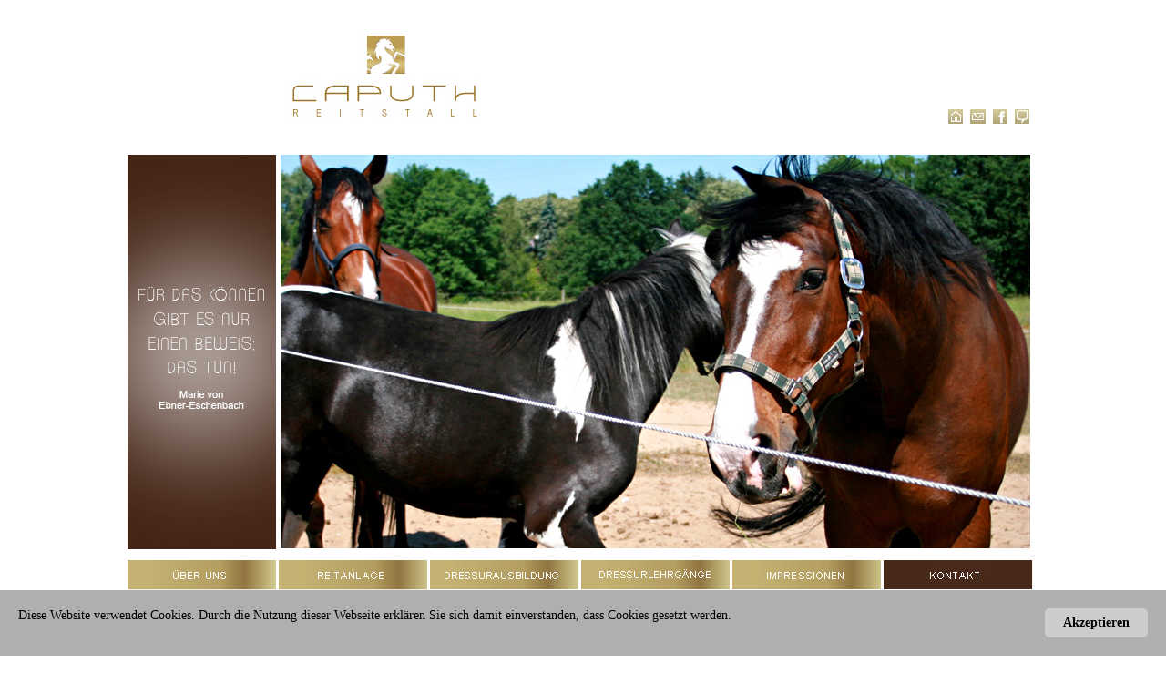

--- FILE ---
content_type: text/html
request_url: http://reitstall-caputh.de/kontakt.html
body_size: 10945
content:
<!DOCTYPE html PUBLIC "-//W3C//DTD XHTML 1.0 Transitional//EN" "http://www.w3.org/TR/xhtml1/DTD/xhtml1-transitional.dtd">
<html xmlns="http://www.w3.org/1999/xhtml">
<head>

<meta http-equiv="Content-Type" content="text/html; charset=utf-8" />
<meta name="description" content="Der Reitstall am Caputher See mit klassischer Dressurausbildung von Reiter und Pferd umfasst
neben 26 Pferdeboxen alles was das Reiterherz höher schlagen lässt." />
<meta name="keywords" content="Dressur Pferde Reiten Reitstall Reitschule Reitunterricht Boxen Caputh See Charlene Gebhardt Berlin Brandenburg Potsdam Jeanette Ponyreiten" />
		<meta name="audience" content="all" />
		<meta name="robots" content="index,follow" />
		<meta name="revisit-after" content="1 Week" />
		<meta name="Content-Language" content="de" />


<title>Reitstall am Caputher See GmbH - Kontakt</title>


<script type="text/javascript">
<!--//--><![CDATA[//><!--
	/**
	*
	* @access public
	* @return void
	**/
	function submit() {
		var start  	= document.getElementById('routenplaner_start').value;
		var end 	= document.getElementById('routenplaner_end').value;
		Routenplaner = open("http://maps.google.de/maps?saddr="+start+"&daddr="+end+"&ie=UTF8");
	}

	function clearField(fld) {
	if (fld.value && fld.value == fld.defaultValue)
		fld.value = "";
	}
//--><!]]>
                </script>


<link rel="shortcut icon" type="image/x-icon" href="images/favicon.ico">
<script type="text/javascript">
<!--
function MM_preloadImages() { //v3.0
  var d=document; if(d.images){ if(!d.MM_p) d.MM_p=new Array();
    var i,j=d.MM_p.length,a=MM_preloadImages.arguments; for(i=0; i<a.length; i++)
    if (a[i].indexOf("#")!=0){ d.MM_p[j]=new Image; d.MM_p[j++].src=a[i];}}
}
function MM_swapImgRestore() { //v3.0
  var i,x,a=document.MM_sr; for(i=0;a&&i<a.length&&(x=a[i])&&x.oSrc;i++) x.src=x.oSrc;
}
function MM_findObj(n, d) { //v4.01
  var p,i,x;  if(!d) d=document; if((p=n.indexOf("?"))>0&&parent.frames.length) {
    d=parent.frames[n.substring(p+1)].document; n=n.substring(0,p);}
  if(!(x=d[n])&&d.all) x=d.all[n]; for (i=0;!x&&i<d.forms.length;i++) x=d.forms[i][n];
  for(i=0;!x&&d.layers&&i<d.layers.length;i++) x=MM_findObj(n,d.layers[i].document);
  if(!x && d.getElementById) x=d.getElementById(n); return x;
}

function MM_swapImage() { //v3.0
  var i,j=0,x,a=MM_swapImage.arguments; document.MM_sr=new Array; for(i=0;i<(a.length-2);i+=3)
   if ((x=MM_findObj(a[i]))!=null){document.MM_sr[j++]=x; if(!x.oSrc) x.oSrc=x.src; x.src=a[i+2];}
}
//-->
</script>
<link href="css/reitstall_caputh.css" rel="stylesheet" type="text/css" />
</head>



<body onload="MM_preloadImages('images/logo_ro.jpg','images/navi/ueber_uns_ro.jpg','images/navi/reitanlage_ro.jpg','images/navi/dressur_ro.jpg','images/navi/reitschule_ro.jpg','images/navi/impressionen_ro.jpg','images/navi/kontakt_ro.jpg','images/fb_ro.jpg','images/mail_ro.jpg','images/comments_ro.jpg')">
<div class="head" id="head">
  <div class="logo" id="logo"><a href="index.html" onmouseout="MM_swapImgRestore()" onmouseover="MM_swapImage('logo','','images/logo_ro.jpg',1)"><img src="images/logo.jpg" alt="logo" name="logo" width="226" height="110" border="0" id="logo2" /></a></div>
   <div class="icons" id="icons"><a href="https://www.facebook.com/groups/303933196341438/" target="_blank" onmouseover="MM_swapImage('facebook','','images/fb_ro.jpg',1)" onmouseout="MM_swapImgRestore()"><a href="index.html" onmouseout="MM_swapImgRestore()" onmouseover="MM_swapImage('home','','images/home_ro.jpg',1)"><img title="Home"src="images/icon_home.jpg" alt="home" name="home" width="16" height="16" border="0" id="home" /><img src="images/px.gif" alt="px" width="8" height="1" border="0" /></a><a href="kontakt.html" onmouseout="MM_swapImgRestore()" onmouseover="MM_swapImage('mail','','images/mail_ro.jpg',1)"><img title="Mail" src="images/mail.jpg" alt="mail" name="mail" width="17" height="16" border="0" id="mail" /></a><a href="kontakt.html"></a><img src="images/px.gif" alt="px" width="8" height="1" border="0" /><a href="https://www.facebook.com/groups/303933196341438/" target="_blank" onmouseover="MM_swapImage('facebook','','images/fb_ro.jpg',1)" onmouseout="MM_swapImgRestore()"><img  title="Facebook"src="images/fb.jpg" alt="facebook" name="facebook" width="16" height="16" border="0" id="facebook" /></a><img src="images/px.gif" alt="px" width="8" height="1" border="0" /><a href="comments.html" onmouseout="MM_swapImgRestore()" onmouseover="MM_swapImage('comments','','images/comments_ro.jpg',1)"><img title="Kundenstimmen" src="images/comments.jpg" alt="comments" name="comments" width="16" height="16" border="0" id="comments" /></a></div>
</div>
<div class="kontext" id="kontext">
<div class="spruch_kontakt" id="spruch_kontakt"></div>
<div class="bild_kontakt" id="bild_kontakt"></div>
<div class="navi" id="navi"><a href="ueberuns.html" onmouseout="MM_swapImgRestore()" onmouseover="MM_swapImage('ueberuns','','images/navi/ueber_uns_ro.jpg',1)"><img src="images/navi/ueber_uns.jpg" alt="ueberuns" name="ueberuns" width="163" height="33" border="0" id="ueberuns" /><img src="images/px.gif" alt="px" width="3" height="1" border="0" /></a><a href="ueberuns.html"></a><a href="reitanlage.html" onmouseout="MM_swapImgRestore()" onmouseover="MM_swapImage('reitanlage','','images/navi/reitanlage_ro.jpg',1)"><img src="images/navi/reitanlage.jpg" alt="reitanlage" name="reitanlage" width="163" height="33" border="0" id="reitanlage" /><img src="images/px.gif" alt="px" width="3" height="1" border="0" /></a><a href="dressur.html" onmouseout="MM_swapImgRestore()" onmouseover="MM_swapImage('dressur','','images/navi/dressur_ro.jpg',1)"><img src="images/navi/dressur.jpg" alt="dressur" name="dressur" width="163" height="33" border="0" id="dressur" /><img src="images/px.gif" alt="px" width="3" height="1" border="0" /></a><a href="reitschule.html" onmouseout="MM_swapImgRestore()" onmouseover="MM_swapImage('reitschule','','images/navi/reitschule_ro.jpg',1)"><img src="images/navi/reitschule.jpg" alt="reitschule" name="reitschule" width="163" height="33" border="0" id="reitschule" /><img src="images/px.gif" alt="px" width="3" height="1" border="0" /></a><a href="impressionen.html" onmouseout="MM_swapImgRestore()" onmouseover="MM_swapImage('impressionen','','images/navi/impressionen_ro.jpg',1)"><img src="images/navi/impressionen.jpg" alt="impressionen" name="impressionen" width="163" height="33" border="0" id="impressionen" /><img src="images/px.gif" alt="px" width="3" height="1" border="0" /></a><a href="kontakt.html" onmouseout="MM_swapImgRestore()" onmouseover="MM_swapImage('kontakt','','images/navi/kontakt_ro.jpg',1)"><img src="images/navi/kontakt_ro.jpg" alt="kontakt" name="kontakt" width="164" height="33" border="0" id="kontakt" /></a></div>
<div class="unternavi" id="unternavi"></div>
<div class="text" id="text">
  <p class="headline"><img src="images/headline_kontakt.jpg" width="331" height="18" alt="charlene" /></p>
  <p><span class="fliesstext">Reitstall am Caputher See GmbH<br />
  Inhaberin: Frau Jeanette Gebhardt</span><br />
  <span class="fliesstext">  Im Gewerbepark 24<br />
  14548 Schwielowsee OT Caputh</span></p>
  <p class="fliesstext"> Telefon: 0173. 649 27 53<br />
  E-Mail:  <a href="mailto:jeanette.gebhardt@freenet.de" class="link">&#106;&#101;&#97;&#110;&#101;&#116;&#116;&#101;&#46;&#103;&#101;&#98;&#104;&#97;&#114;&#100;&#116;&#64;&#102;&#114;&#101;&#101;&#110;&#101;&#116;&#46;&#100;&#101;</a></p>
  <p class="fliesstext">&nbsp;</p>
  <p class="fliesstext"><img src="images/headline_anfahrt.jpg" width="216" height="18" alt="anfahrt" /></p><div class="routenplaner">
    <p>
      <label for="routenplaner_start">&nbsp;</label>
      <br />
      <img src="images/px.gif" alt="px" width="7" height="1" border="0" /><span class="fliesstext">von:</span>
      <input value="" onclick="clearField(this);" title="von:" id="routenplaner_start" class="form" name="routenplaner_start" type="text" />
      <span class="fliesstext">nach:</span>
      <input value="Im Gewerbepark 24, 14548 Caputh" title="nach:" id="routenplaner_end" class="form" name="routenplaner_end" type="text" />
      <img src="images/px.gif" alt="px" width="30" height="1" border="0" />
      <label for="routenplaner_end"></label>
      <input onclick="submit();" name="start" value="Anzeigen" class="button" type="button" />
    </p>
    <p>&nbsp;</p>
  </div>
</div>
<br><br>
 <div class="footer" id="footer"><span class="fliesstext"><span class="footertext"><img src="images/px.gif" alt="px" width="1" height="7" border="0" /><br>
  Reitstall am Caputher See GmbH | Im Gewerbepark 24 | 14548 Schwielowsee OT Caputh | Telefon: 0173. 649 27 53 | E-Mail: <a href="mailto:&#106;&#101;&#97;&#110;&#101;&#116;&#116;&#101;&#46;&#103;&#101;&#98;&#104;&#97;&#114;&#100;&#116;&#64;&#102;&#114;&#101;&#101;&#110;&#101;&#116;&#46;&#100;&#101;" class="link">&#106;&#101;&#97;&#110;&#101;&#116;&#116;&#101;&#46;&#103;&#101;&#98;&#104;&#97;&#114;&#100;&#116;&#64;&#102;&#114;&#101;&#101;&#110;&#101;&#116;&#46;&#100;&#101;</a></span></span><span class="footertext"> | <a href="impressum.html" target="_parent" class="link">Impressum</a></span></div>
  
  
  
   <div class="footer2" id="footer2"><span class="fliesstext"><span class="footertext"><a href="http://www.immo-pegasus.de/" target="_blank"><img src="images/pegasus_immobilien.jpg" width="160" height="102" alt="pegasus" border="0"/></a></span></span></div> 
                   <!-- Cookie Banner Script Start -->

    <style>

    #mbmcookie {position: fixed; bottom: 0; left: 0; right: 0; background: #afafaf; padding: 20px; font-size: 14px; font-family: verdana;}

    #mbmcookie a.button {cursor: pointer; background: #ccc; padding: 8px 20px; margin-left: 10px; border-radius: 5px; font-weight: bold; float: right;}

    #mbmcookie a.button:hover {background-color: #7e7e7e;}

    #mbmcookie p.cookiemessage {display: block; padding: 0; margin: 0;}

    </style>

    <div id="mbmcookie">

    <a onclick="var d = new Date(); d = new Date(d.getTime() +1000*60*60*24*730); document.cookie = 'mbmcookie=1; expires='+ d.toGMTString() + ';'; document.getElementById('mbmcookie').style.display = 'none';" class="button">Akzeptieren</a>

    <p class="cookiemessage">Diese Website verwendet Cookies. Durch die Nutzung dieser Webseite erkl&auml;ren Sie sich damit einverstanden, dass Cookies gesetzt werden.

    <a href=""></a></p>

    </div>

    <script>

    a = document.cookie;while(a != ''){while(a.substr(0,1) == ' '){a = a.substr(1,a.length);}cn = a.substring(0,a.indexOf('='));if(a.indexOf(';') != -1){cw = a.substring(a.indexOf('=')+1,a.indexOf(';'));}else{cw = a.substr(a.indexOf('=')+1,a.length);}if(cn == 'mbmcookie'){r = cw;}i = a.indexOf(';')+1;if(i == 0){i = a.length}a = a.substring(i,a.length);}if(r == '1') document.getElementById('mbmcookie').style.display = 'none';

    </script>

    <!-- Cookie Banner Script End -->
</body>

</html>


--- FILE ---
content_type: text/css
request_url: http://reitstall-caputh.de/css/reitstall_caputh.css
body_size: 6462
content:
body {
	margin-top: 0px;
}
#head {
	height: 170px;
	width: 1000px;
	margin-right: auto;
	margin-left: auto;
}
#navi {
	background-color: #069;
	height: 33px;
	width: 1000px;
	margin-right: auto;
	margin-left: auto;
}
#spruch {
	height: 433px;
	width: 163px;
	float: left;
	background-image: url(../images/charlene.jpg);
}
#navi {
	height: 33px;
	width: 1000px;
	float: left;
	margin-top: 12px;
	background-color: #FFF;
}

#bild {
	height: 432px;
	width: 823px;
	float: left;
	background-image: url(../images/pic_charlene.jpg);
	margin-left: 5px;
}
#unternavi {
	height: 100%;
	width: 167px;
	float: left;
	margin-top: 115px;
}
#text {
	height: 500%;
	width: 665px;
	float: left;
	margin-top: 47px;
}
#footer {
	height: 31px;
	width: 1000px;
	margin-top: 20px;
	float: left;
	background-image: url(../images/bg_footer.jpg);
	text-align: center;
}
#footer2 {
	height: 102px;
	width: 100%;
	margin-top: 15px;
	float: left;
	background: center;
	text-align: center;
}








.kontext {
	height: 100%;
	width: 1000px;
	margin-right: auto;
	margin-left: auto;
}
#logo {
	height: 110px;
	width: 226px;
	margin-top: 30px;
	margin-left: 170px;
	float: left;
}
#icons {
	float: right;
	height: 20px;
	width: 100px;
	margin-top: 120px;
	text-align: right;
	margin-right: 10px;
}

.link {
	font-family: Arial, Helvetica, sans-serif;
	font-size: 12px;
	color: #432415;
	font-style: normal;
	line-height: 18px;
	text-decoration: none;
	font-weight: normal;
}

.link:hover {
	font-family: Arial, Helvetica, sans-serif;
	font-size: 12px;
	line-height: 18px;
	color: #beab6c;
	font-style: normal;
	font-weight: normal;
}

.link:visited {
	font-family: Arial, Helvetica, sans-serif;
	font-size: 12px;
	line-height: 18px;
	color: #432415;
	font-style: normal;
	font-weight: normal;
}
.link2 {
	font-family: Tahoma, Geneva, sans-serif;
	font-size: 12px;
	color: #710c13;
	font-style: normal;
	line-height: 18px;
	text-decoration: none;
	font-weight: normal;
}

.link2:hover {
	font-family: Tahoma, Geneva, sans-serif;
	font-size: 12px;
	line-height: 18px;
	color: #666;
	font-style: normal;
	font-weight: normal;
}

.link2:visited {
	KLINGENSETINfont-family: Verdana, Geneva, sans-serif;
	font-size: 12px;
	line-height: 18px;
	color: #710c13;
	font-style: normal;
	font-weight: normal;
}

.fliesstext {
	font-family: Arial, Helvetica, sans-serif;
	font-size: 12px;
	line-height: 16px;
	color: #432415;
}
.footertext {
	font-family: Arial, Helvetica, sans-serif;
	font-size: 12px;
	color: #432415;
	margin-right: auto;
	margin-left: auto;
}
#spruch_jeanette {
	height: 433px;
	width: 163px;
	float: left;
	background-image: url(../images/jeanette.jpg);
}
#bild_jeanette {
	height: 432px;
	width: 823px;
	float: left;
	background-image: url(../images/pic_jeanette.jpg);
	margin-left: 5px;
}
#spruch_julia {
	height: 433px;
	width: 163px;
	float: left;
	background-image: url(../images/julia.jpg);
}
#spruch_ueberuns {
	height: 433px;
	width: 163px;
	float: left;
	background-image: url(../images/ueberuns.jpg);
}
#spruch_reitanlage {
	height: 433px;
	width: 163px;
	float: left;
	background-image: url(../images/reitanlage.jpg);
}
#bild_reitanlage {
	height: 432px;
	width: 823px;
	float: left;
	background-image: url(../images/pic_reitanlage.jpg);
	margin-left: 5px;
}
#bild_dressur {
	height: 432px;
	width: 823px;
	float: left;
	background-image: url(../images/pic_dressur.jpg);
	margin-left: 5px;
}
#spruch_dressur {
	height: 433px;
	width: 163px;
	float: left;
	background-image: url(../images/dressur.jpg);
}
#spruch_reitschule {
	height: 433px;
	width: 163px;
	float: left;
	background-image: url(../images/reitschule.jpg);
}
#bild_reitschule {
	height: 432px;
	width: 823px;
	float: left;
	background-image: url(../images/pic_reitschule.jpg);
	margin-left: 5px;
}
#bild_impressionen {
	height: 432px;
	width: 823px;
	float: left;
	background-image: url(../images/pic_impressionen.jpg);
	margin-left: 5px;
}
#spruch_impressionen {
	height: 433px;
	width: 163px;
	float: left;
	background-image: url(../images/impressionen.jpg);
}
#bild_kontakt {
	height: 432px;
	width: 823px;
	float: left;
	background-image: url(../images/pic_kontakt.jpg);
	margin-left: 5px;
}
#spruch_kontakt {
	height: 433px;
	width: 163px;
	float: left;
	background-image: url(../images/kontakt.jpg);
}
#spruch_impressum {
	height: 433px;
	width: 163px;
	float: left;
	background-image: url(../images/impress.jpg);
}

#reitanlage_index {
	height: 397px;
	width: 163px;
	float: left;
	margin-left: 3px;
}
#ueberuns_index {
	height: 397px;
	width: 163px;
	float: left;
}
#dressur_index {
	height: 397px;
	width: 163px;
	float: left;
	margin-left: 3px;
}
#reitschule_index {
	height: 397px;
	width: 163px;
	float: left;
	margin-left: 3px;
}
#impressionen_index {
	height: 397px;
	width: 163px;
	float: left;
	margin-left: 3px;
}
#kontakt_index {
	height: 397px;
	width: 163px;
	float: left;
	margin-left: 3px;
}
#logo_start {
	height: 110px;
	width: 226px;
	margin-top: 60px;
	margin-left: 170px;
	float: left;
}
#icons_index {
	float: right;
	height: 20px;
	width: 100px;
	margin-top: 10px;
	text-align: right;
	margin-right: 10px;
}
#footer_index {
	height: 70px;
	width: 1000px;
	text-align: right;
}
#head_pic_index {
	height: 400px;
	width: 1000px;
	text-align: left;
}
#head_index {
	height: 267px;
	width: 1000px;
}
#bild_team {
	height: 432px;
	width: 823px;
	float: left;
	background-image: url(../images/pic_team.jpg);
	margin-left: 5px;
}
#bild_julia {
	height: 432px;
	width: 823px;
	float: left;
	background-image: url(../images/pic_juli.jpg);
	margin-left: 5px;
}
.fliesstext_auszeichnung {
	font-family: Arial, Helvetica, sans-serif;
	font-size: 12px;
	line-height: 16px;
	color: #432415;
	font-weight: bold;
}
.fliesstext_zitate {
	font-family: Arial, Helvetica, sans-serif;
	font-size: 12px;
	line-height: 16px;
	color: #432415;
	font-style: italic;
}
#bild_comments {
	height: 432px;
	width: 823px;
	float: left;
	background-image: url(../images/pic_comments.jpg);
	margin-left: 5px;
}
#spruch_comments {
	height: 433px;
	width: 163px;
	float: left;
	background-image: url(../images/comment.jpg);
}
#spruch_nachwuchs {
	height: 433px;
	width: 163px;
	float: left;
	background-image: url(../images/nachwuchs.jpg);
}
#bild_nachwuchs {
	height: 432px;
	width: 823px;
	float: left;
	background-image: url(../images/pic_nachwuchs.jpg);
	margin-left: 5px;
}
#bild_impressum {
	height: 432px;
	width: 823px;
	float: left;
	background-image: url(../images/pic_impressum.jpg);
	margin-left: 5px;
}
